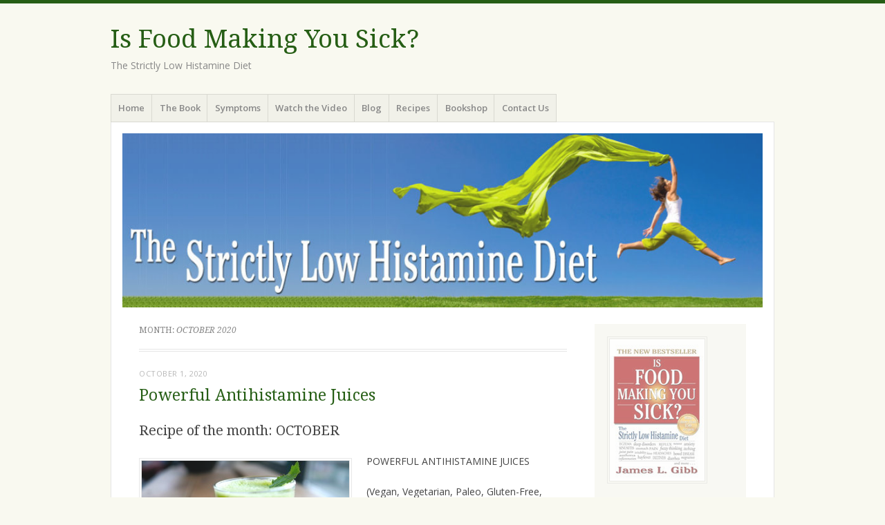

--- FILE ---
content_type: text/html; charset=UTF-8
request_url: https://www.low-histamine.com/2020/10/
body_size: 12566
content:
<!DOCTYPE html><html lang="en-US"><head><meta charset="UTF-8" /><meta name="viewport" content="width=device-width" /><title>October 2020 - Is Food Making You Sick?</title><link rel="stylesheet" media="print" onload="this.onload=null;this.media='all';" id="ao_optimized_gfonts" href="https://fonts.googleapis.com/css?family=Open+Sans:300,300italic,400,400italic,600,600italic,700,700italic%7CDroid+Serif%3A400%2C400italic%2C400bold&#038;subset=latin%2Clatin-ext&amp;display=swap"><link rel="profile" href="https://gmpg.org/xfn/11" /><link rel="pingback" href="https://www.low-histamine.com/xmlrpc.php" /> <!--[if lt IE 9]> <script src="https://www.low-histamine.com/wp-content/themes/misty-lake/js/html5.js" type="text/javascript"></script> <![endif]--><meta name='robots' content='noindex, follow' /><title>October 2020 - Is Food Making You Sick?</title><meta property="og:locale" content="en_US" /><meta property="og:type" content="website" /><meta property="og:title" content="October 2020 - Is Food Making You Sick?" /><meta property="og:url" content="https://www.low-histamine.com/2020/10/" /><meta property="og:site_name" content="Is Food Making You Sick?" /> <script type="application/ld+json" class="yoast-schema-graph">{"@context":"https://schema.org","@graph":[{"@type":"CollectionPage","@id":"https://www.low-histamine.com/2020/10/","url":"https://www.low-histamine.com/2020/10/","name":"October 2020 - Is Food Making You Sick?","isPartOf":{"@id":"https://www.low-histamine.com/#website"},"breadcrumb":{"@id":"https://www.low-histamine.com/2020/10/#breadcrumb"},"inLanguage":"en-US"},{"@type":"BreadcrumbList","@id":"https://www.low-histamine.com/2020/10/#breadcrumb","itemListElement":[{"@type":"ListItem","position":1,"name":"Home","item":"https://www.low-histamine.com/"},{"@type":"ListItem","position":2,"name":"Archives for October 2020"}]},{"@type":"WebSite","@id":"https://www.low-histamine.com/#website","url":"https://www.low-histamine.com/","name":"Is Food Making You Sick?","description":"The Strictly Low Histamine Diet","publisher":{"@id":"https://www.low-histamine.com/#organization"},"potentialAction":[{"@type":"SearchAction","target":{"@type":"EntryPoint","urlTemplate":"https://www.low-histamine.com/?s={search_term_string}"},"query-input":{"@type":"PropertyValueSpecification","valueRequired":true,"valueName":"search_term_string"}}],"inLanguage":"en-US"},{"@type":"Organization","@id":"https://www.low-histamine.com/#organization","name":"Leaves of Gold Press","url":"https://www.low-histamine.com/","logo":{"@type":"ImageObject","inLanguage":"en-US","@id":"https://www.low-histamine.com/#/schema/logo/image/","url":"https://www.low-histamine.com/wp-content/uploads/2018/09/logo-for-email-signature.jpg","contentUrl":"https://www.low-histamine.com/wp-content/uploads/2018/09/logo-for-email-signature.jpg","width":567,"height":324,"caption":"Leaves of Gold Press"},"image":{"@id":"https://www.low-histamine.com/#/schema/logo/image/"}}]}</script> <link href='https://fonts.gstatic.com' crossorigin='anonymous' rel='preconnect' /><link href='https://fonts.googleapis.com' rel='preconnect' /><link href='https://connect.facebook.net' rel='preconnect' /><link href='https://www.google-analytics.com' rel='preconnect' /><link href='https://www.googletagmanager.com' rel='preconnect' /><link rel="alternate" type="application/rss+xml" title="Is Food Making You Sick? &raquo; Feed" href="https://www.low-histamine.com/feed/" /><style id='wp-img-auto-sizes-contain-inline-css' type='text/css'>img:is([sizes=auto i],[sizes^="auto," i]){contain-intrinsic-size:3000px 1500px}</style><style id='wp-block-library-inline-css' type='text/css'>:root{--wp-block-synced-color:#7a00df;--wp-block-synced-color--rgb:122,0,223;--wp-bound-block-color:var(--wp-block-synced-color);--wp-editor-canvas-background:#ddd;--wp-admin-theme-color:#007cba;--wp-admin-theme-color--rgb:0,124,186;--wp-admin-theme-color-darker-10:#006ba1;--wp-admin-theme-color-darker-10--rgb:0,107,160.5;--wp-admin-theme-color-darker-20:#005a87;--wp-admin-theme-color-darker-20--rgb:0,90,135;--wp-admin-border-width-focus:2px}@media (min-resolution:192dpi){:root{--wp-admin-border-width-focus:1.5px}}.wp-element-button{cursor:pointer}:root .has-very-light-gray-background-color{background-color:#eee}:root .has-very-dark-gray-background-color{background-color:#313131}:root .has-very-light-gray-color{color:#eee}:root .has-very-dark-gray-color{color:#313131}:root .has-vivid-green-cyan-to-vivid-cyan-blue-gradient-background{background:linear-gradient(135deg,#00d084,#0693e3)}:root .has-purple-crush-gradient-background{background:linear-gradient(135deg,#34e2e4,#4721fb 50%,#ab1dfe)}:root .has-hazy-dawn-gradient-background{background:linear-gradient(135deg,#faaca8,#dad0ec)}:root .has-subdued-olive-gradient-background{background:linear-gradient(135deg,#fafae1,#67a671)}:root .has-atomic-cream-gradient-background{background:linear-gradient(135deg,#fdd79a,#004a59)}:root .has-nightshade-gradient-background{background:linear-gradient(135deg,#330968,#31cdcf)}:root .has-midnight-gradient-background{background:linear-gradient(135deg,#020381,#2874fc)}:root{--wp--preset--font-size--normal:16px;--wp--preset--font-size--huge:42px}.has-regular-font-size{font-size:1em}.has-larger-font-size{font-size:2.625em}.has-normal-font-size{font-size:var(--wp--preset--font-size--normal)}.has-huge-font-size{font-size:var(--wp--preset--font-size--huge)}.has-text-align-center{text-align:center}.has-text-align-left{text-align:left}.has-text-align-right{text-align:right}.has-fit-text{white-space:nowrap!important}#end-resizable-editor-section{display:none}.aligncenter{clear:both}.items-justified-left{justify-content:flex-start}.items-justified-center{justify-content:center}.items-justified-right{justify-content:flex-end}.items-justified-space-between{justify-content:space-between}.screen-reader-text{border:0;clip-path:inset(50%);height:1px;margin:-1px;overflow:hidden;padding:0;position:absolute;width:1px;word-wrap:normal!important}.screen-reader-text:focus{background-color:#ddd;clip-path:none;color:#444;display:block;font-size:1em;height:auto;left:5px;line-height:normal;padding:15px 23px 14px;text-decoration:none;top:5px;width:auto;z-index:100000}html :where(.has-border-color){border-style:solid}html :where([style*=border-top-color]){border-top-style:solid}html :where([style*=border-right-color]){border-right-style:solid}html :where([style*=border-bottom-color]){border-bottom-style:solid}html :where([style*=border-left-color]){border-left-style:solid}html :where([style*=border-width]){border-style:solid}html :where([style*=border-top-width]){border-top-style:solid}html :where([style*=border-right-width]){border-right-style:solid}html :where([style*=border-bottom-width]){border-bottom-style:solid}html :where([style*=border-left-width]){border-left-style:solid}html :where(img[class*=wp-image-]){height:auto;max-width:100%}:where(figure){margin:0 0 1em}html :where(.is-position-sticky){--wp-admin--admin-bar--position-offset:var(--wp-admin--admin-bar--height,0px)}@media screen and (max-width:600px){html :where(.is-position-sticky){--wp-admin--admin-bar--position-offset:0px}}</style><style id='wp-block-paragraph-inline-css' type='text/css'>.is-small-text{font-size:.875em}.is-regular-text{font-size:1em}.is-large-text{font-size:2.25em}.is-larger-text{font-size:3em}.has-drop-cap:not(:focus):first-letter {float:left;font-size:8.4em;font-style:normal;font-weight:100;line-height:.68;margin:.05em .1em 0 0;text-transform:uppercase}body.rtl .has-drop-cap:not(:focus):first-letter {float:none;margin-left:.1em}p.has-drop-cap.has-background{overflow:hidden}:root :where(p.has-background){padding:1.25em 2.375em}:where(p.has-text-color:not(.has-link-color)) a{color:inherit}p.has-text-align-left[style*="writing-mode:vertical-lr"],p.has-text-align-right[style*="writing-mode:vertical-rl"]{rotate:180deg}</style><style id='global-styles-inline-css' type='text/css'>:root{--wp--preset--aspect-ratio--square:1;--wp--preset--aspect-ratio--4-3:4/3;--wp--preset--aspect-ratio--3-4:3/4;--wp--preset--aspect-ratio--3-2:3/2;--wp--preset--aspect-ratio--2-3:2/3;--wp--preset--aspect-ratio--16-9:16/9;--wp--preset--aspect-ratio--9-16:9/16;--wp--preset--color--black:#000;--wp--preset--color--cyan-bluish-gray:#abb8c3;--wp--preset--color--white:#fff;--wp--preset--color--pale-pink:#f78da7;--wp--preset--color--vivid-red:#cf2e2e;--wp--preset--color--luminous-vivid-orange:#ff6900;--wp--preset--color--luminous-vivid-amber:#fcb900;--wp--preset--color--light-green-cyan:#7bdcb5;--wp--preset--color--vivid-green-cyan:#00d084;--wp--preset--color--pale-cyan-blue:#8ed1fc;--wp--preset--color--vivid-cyan-blue:#0693e3;--wp--preset--color--vivid-purple:#9b51e0;--wp--preset--gradient--vivid-cyan-blue-to-vivid-purple:linear-gradient(135deg,#0693e3 0%,#9b51e0 100%);--wp--preset--gradient--light-green-cyan-to-vivid-green-cyan:linear-gradient(135deg,#7adcb4 0%,#00d082 100%);--wp--preset--gradient--luminous-vivid-amber-to-luminous-vivid-orange:linear-gradient(135deg,#fcb900 0%,#ff6900 100%);--wp--preset--gradient--luminous-vivid-orange-to-vivid-red:linear-gradient(135deg,#ff6900 0%,#cf2e2e 100%);--wp--preset--gradient--very-light-gray-to-cyan-bluish-gray:linear-gradient(135deg,#eee 0%,#a9b8c3 100%);--wp--preset--gradient--cool-to-warm-spectrum:linear-gradient(135deg,#4aeadc 0%,#9778d1 20%,#cf2aba 40%,#ee2c82 60%,#fb6962 80%,#fef84c 100%);--wp--preset--gradient--blush-light-purple:linear-gradient(135deg,#ffceec 0%,#9896f0 100%);--wp--preset--gradient--blush-bordeaux:linear-gradient(135deg,#fecda5 0%,#fe2d2d 50%,#6b003e 100%);--wp--preset--gradient--luminous-dusk:linear-gradient(135deg,#ffcb70 0%,#c751c0 50%,#4158d0 100%);--wp--preset--gradient--pale-ocean:linear-gradient(135deg,#fff5cb 0%,#b6e3d4 50%,#33a7b5 100%);--wp--preset--gradient--electric-grass:linear-gradient(135deg,#caf880 0%,#71ce7e 100%);--wp--preset--gradient--midnight:linear-gradient(135deg,#020381 0%,#2874fc 100%);--wp--preset--font-size--small:13px;--wp--preset--font-size--medium:20px;--wp--preset--font-size--large:36px;--wp--preset--font-size--x-large:42px;--wp--preset--spacing--20:.44rem;--wp--preset--spacing--30:.67rem;--wp--preset--spacing--40:1rem;--wp--preset--spacing--50:1.5rem;--wp--preset--spacing--60:2.25rem;--wp--preset--spacing--70:3.38rem;--wp--preset--spacing--80:5.06rem;--wp--preset--shadow--natural:6px 6px 9px rgba(0,0,0,.2);--wp--preset--shadow--deep:12px 12px 50px rgba(0,0,0,.4);--wp--preset--shadow--sharp:6px 6px 0px rgba(0,0,0,.2);--wp--preset--shadow--outlined:6px 6px 0px -3px #fff,6px 6px #000;--wp--preset--shadow--crisp:6px 6px 0px #000}:where(.is-layout-flex){gap:.5em}:where(.is-layout-grid){gap:.5em}body .is-layout-flex{display:flex}.is-layout-flex{flex-wrap:wrap;align-items:center}.is-layout-flex>:is(*,div){margin:0}body .is-layout-grid{display:grid}.is-layout-grid>:is(*,div){margin:0}:where(.wp-block-columns.is-layout-flex){gap:2em}:where(.wp-block-columns.is-layout-grid){gap:2em}:where(.wp-block-post-template.is-layout-flex){gap:1.25em}:where(.wp-block-post-template.is-layout-grid){gap:1.25em}.has-black-color{color:var(--wp--preset--color--black) !important}.has-cyan-bluish-gray-color{color:var(--wp--preset--color--cyan-bluish-gray) !important}.has-white-color{color:var(--wp--preset--color--white) !important}.has-pale-pink-color{color:var(--wp--preset--color--pale-pink) !important}.has-vivid-red-color{color:var(--wp--preset--color--vivid-red) !important}.has-luminous-vivid-orange-color{color:var(--wp--preset--color--luminous-vivid-orange) !important}.has-luminous-vivid-amber-color{color:var(--wp--preset--color--luminous-vivid-amber) !important}.has-light-green-cyan-color{color:var(--wp--preset--color--light-green-cyan) !important}.has-vivid-green-cyan-color{color:var(--wp--preset--color--vivid-green-cyan) !important}.has-pale-cyan-blue-color{color:var(--wp--preset--color--pale-cyan-blue) !important}.has-vivid-cyan-blue-color{color:var(--wp--preset--color--vivid-cyan-blue) !important}.has-vivid-purple-color{color:var(--wp--preset--color--vivid-purple) !important}.has-black-background-color{background-color:var(--wp--preset--color--black) !important}.has-cyan-bluish-gray-background-color{background-color:var(--wp--preset--color--cyan-bluish-gray) !important}.has-white-background-color{background-color:var(--wp--preset--color--white) !important}.has-pale-pink-background-color{background-color:var(--wp--preset--color--pale-pink) !important}.has-vivid-red-background-color{background-color:var(--wp--preset--color--vivid-red) !important}.has-luminous-vivid-orange-background-color{background-color:var(--wp--preset--color--luminous-vivid-orange) !important}.has-luminous-vivid-amber-background-color{background-color:var(--wp--preset--color--luminous-vivid-amber) !important}.has-light-green-cyan-background-color{background-color:var(--wp--preset--color--light-green-cyan) !important}.has-vivid-green-cyan-background-color{background-color:var(--wp--preset--color--vivid-green-cyan) !important}.has-pale-cyan-blue-background-color{background-color:var(--wp--preset--color--pale-cyan-blue) !important}.has-vivid-cyan-blue-background-color{background-color:var(--wp--preset--color--vivid-cyan-blue) !important}.has-vivid-purple-background-color{background-color:var(--wp--preset--color--vivid-purple) !important}.has-black-border-color{border-color:var(--wp--preset--color--black) !important}.has-cyan-bluish-gray-border-color{border-color:var(--wp--preset--color--cyan-bluish-gray) !important}.has-white-border-color{border-color:var(--wp--preset--color--white) !important}.has-pale-pink-border-color{border-color:var(--wp--preset--color--pale-pink) !important}.has-vivid-red-border-color{border-color:var(--wp--preset--color--vivid-red) !important}.has-luminous-vivid-orange-border-color{border-color:var(--wp--preset--color--luminous-vivid-orange) !important}.has-luminous-vivid-amber-border-color{border-color:var(--wp--preset--color--luminous-vivid-amber) !important}.has-light-green-cyan-border-color{border-color:var(--wp--preset--color--light-green-cyan) !important}.has-vivid-green-cyan-border-color{border-color:var(--wp--preset--color--vivid-green-cyan) !important}.has-pale-cyan-blue-border-color{border-color:var(--wp--preset--color--pale-cyan-blue) !important}.has-vivid-cyan-blue-border-color{border-color:var(--wp--preset--color--vivid-cyan-blue) !important}.has-vivid-purple-border-color{border-color:var(--wp--preset--color--vivid-purple) !important}.has-vivid-cyan-blue-to-vivid-purple-gradient-background{background:var(--wp--preset--gradient--vivid-cyan-blue-to-vivid-purple) !important}.has-light-green-cyan-to-vivid-green-cyan-gradient-background{background:var(--wp--preset--gradient--light-green-cyan-to-vivid-green-cyan) !important}.has-luminous-vivid-amber-to-luminous-vivid-orange-gradient-background{background:var(--wp--preset--gradient--luminous-vivid-amber-to-luminous-vivid-orange) !important}.has-luminous-vivid-orange-to-vivid-red-gradient-background{background:var(--wp--preset--gradient--luminous-vivid-orange-to-vivid-red) !important}.has-very-light-gray-to-cyan-bluish-gray-gradient-background{background:var(--wp--preset--gradient--very-light-gray-to-cyan-bluish-gray) !important}.has-cool-to-warm-spectrum-gradient-background{background:var(--wp--preset--gradient--cool-to-warm-spectrum) !important}.has-blush-light-purple-gradient-background{background:var(--wp--preset--gradient--blush-light-purple) !important}.has-blush-bordeaux-gradient-background{background:var(--wp--preset--gradient--blush-bordeaux) !important}.has-luminous-dusk-gradient-background{background:var(--wp--preset--gradient--luminous-dusk) !important}.has-pale-ocean-gradient-background{background:var(--wp--preset--gradient--pale-ocean) !important}.has-electric-grass-gradient-background{background:var(--wp--preset--gradient--electric-grass) !important}.has-midnight-gradient-background{background:var(--wp--preset--gradient--midnight) !important}.has-small-font-size{font-size:var(--wp--preset--font-size--small) !important}.has-medium-font-size{font-size:var(--wp--preset--font-size--medium) !important}.has-large-font-size{font-size:var(--wp--preset--font-size--large) !important}.has-x-large-font-size{font-size:var(--wp--preset--font-size--x-large) !important}</style><style id='classic-theme-styles-inline-css' type='text/css'>/*! This file is auto-generated */
.wp-block-button__link{color:#fff;background-color:#32373c;border-radius:9999px;box-shadow:none;text-decoration:none;padding:calc(.667em + 2px) calc(1.333em + 2px);font-size:1.125em}.wp-block-file__button{background:#32373c;color:#fff;text-decoration:none}</style><link rel='stylesheet' id='mistylake-css' href='https://www.low-histamine.com/wp-content/cache/autoptimize/css/autoptimize_single_c97d29f6465aa8ae3ccec2d5c562f622.css' type='text/css' media='all' /><link rel='stylesheet' id='moove_gdpr_frontend-css' href='https://www.low-histamine.com/wp-content/cache/autoptimize/css/autoptimize_single_fa720c8532a35a9ee87600b97339b760.css' type='text/css' media='all' /><style id='moove_gdpr_frontend-inline-css' type='text/css'>#moove_gdpr_cookie_modal,#moove_gdpr_cookie_info_bar,.gdpr_cookie_settings_shortcode_content{font-family:&#039;Nunito&#039;,sans-serif}#moove_gdpr_save_popup_settings_button{background-color:#373737;color:#fff}#moove_gdpr_save_popup_settings_button:hover{background-color:#000}#moove_gdpr_cookie_info_bar .moove-gdpr-info-bar-container .moove-gdpr-info-bar-content a.mgbutton,#moove_gdpr_cookie_info_bar .moove-gdpr-info-bar-container .moove-gdpr-info-bar-content button.mgbutton{background-color:#0c4da2}#moove_gdpr_cookie_modal .moove-gdpr-modal-content .moove-gdpr-modal-footer-content .moove-gdpr-button-holder a.mgbutton,#moove_gdpr_cookie_modal .moove-gdpr-modal-content .moove-gdpr-modal-footer-content .moove-gdpr-button-holder button.mgbutton,.gdpr_cookie_settings_shortcode_content .gdpr-shr-button.button-green{background-color:#0c4da2;border-color:#0c4da2}#moove_gdpr_cookie_modal .moove-gdpr-modal-content .moove-gdpr-modal-footer-content .moove-gdpr-button-holder a.mgbutton:hover,#moove_gdpr_cookie_modal .moove-gdpr-modal-content .moove-gdpr-modal-footer-content .moove-gdpr-button-holder button.mgbutton:hover,.gdpr_cookie_settings_shortcode_content .gdpr-shr-button.button-green:hover{background-color:#fff;color:#0c4da2}#moove_gdpr_cookie_modal .moove-gdpr-modal-content .moove-gdpr-modal-close i,#moove_gdpr_cookie_modal .moove-gdpr-modal-content .moove-gdpr-modal-close span.gdpr-icon{background-color:#0c4da2;border:1px solid #0c4da2}#moove_gdpr_cookie_info_bar span.moove-gdpr-infobar-allow-all.focus-g,#moove_gdpr_cookie_info_bar span.moove-gdpr-infobar-allow-all:focus,#moove_gdpr_cookie_info_bar button.moove-gdpr-infobar-allow-all.focus-g,#moove_gdpr_cookie_info_bar button.moove-gdpr-infobar-allow-all:focus,#moove_gdpr_cookie_info_bar span.moove-gdpr-infobar-reject-btn.focus-g,#moove_gdpr_cookie_info_bar span.moove-gdpr-infobar-reject-btn:focus,#moove_gdpr_cookie_info_bar button.moove-gdpr-infobar-reject-btn.focus-g,#moove_gdpr_cookie_info_bar button.moove-gdpr-infobar-reject-btn:focus,#moove_gdpr_cookie_info_bar span.change-settings-button.focus-g,#moove_gdpr_cookie_info_bar span.change-settings-button:focus,#moove_gdpr_cookie_info_bar button.change-settings-button.focus-g,#moove_gdpr_cookie_info_bar button.change-settings-button:focus{-webkit-box-shadow:0 0 1px 3px #0c4da2;-moz-box-shadow:0 0 1px 3px #0c4da2;box-shadow:0 0 1px 3px #0c4da2}#moove_gdpr_cookie_modal .moove-gdpr-modal-content .moove-gdpr-modal-close i:hover,#moove_gdpr_cookie_modal .moove-gdpr-modal-content .moove-gdpr-modal-close span.gdpr-icon:hover,#moove_gdpr_cookie_info_bar span[data-href]>u.change-settings-button{color:#0c4da2}#moove_gdpr_cookie_modal .moove-gdpr-modal-content .moove-gdpr-modal-left-content #moove-gdpr-menu li.menu-item-selected a span.gdpr-icon,#moove_gdpr_cookie_modal .moove-gdpr-modal-content .moove-gdpr-modal-left-content #moove-gdpr-menu li.menu-item-selected button span.gdpr-icon{color:inherit}#moove_gdpr_cookie_modal .moove-gdpr-modal-content .moove-gdpr-modal-left-content #moove-gdpr-menu li a span.gdpr-icon,#moove_gdpr_cookie_modal .moove-gdpr-modal-content .moove-gdpr-modal-left-content #moove-gdpr-menu li button span.gdpr-icon{color:inherit}#moove_gdpr_cookie_modal .gdpr-acc-link{line-height:0;font-size:0;color:transparent;position:absolute}#moove_gdpr_cookie_modal .moove-gdpr-modal-content .moove-gdpr-modal-close:hover i,#moove_gdpr_cookie_modal .moove-gdpr-modal-content .moove-gdpr-modal-left-content #moove-gdpr-menu li a,#moove_gdpr_cookie_modal .moove-gdpr-modal-content .moove-gdpr-modal-left-content #moove-gdpr-menu li button,#moove_gdpr_cookie_modal .moove-gdpr-modal-content .moove-gdpr-modal-left-content #moove-gdpr-menu li button i,#moove_gdpr_cookie_modal .moove-gdpr-modal-content .moove-gdpr-modal-left-content #moove-gdpr-menu li a i,#moove_gdpr_cookie_modal .moove-gdpr-modal-content .moove-gdpr-tab-main .moove-gdpr-tab-main-content a:hover,#moove_gdpr_cookie_info_bar.moove-gdpr-dark-scheme .moove-gdpr-info-bar-container .moove-gdpr-info-bar-content a.mgbutton:hover,#moove_gdpr_cookie_info_bar.moove-gdpr-dark-scheme .moove-gdpr-info-bar-container .moove-gdpr-info-bar-content button.mgbutton:hover,#moove_gdpr_cookie_info_bar.moove-gdpr-dark-scheme .moove-gdpr-info-bar-container .moove-gdpr-info-bar-content a:hover,#moove_gdpr_cookie_info_bar.moove-gdpr-dark-scheme .moove-gdpr-info-bar-container .moove-gdpr-info-bar-content button:hover,#moove_gdpr_cookie_info_bar.moove-gdpr-dark-scheme .moove-gdpr-info-bar-container .moove-gdpr-info-bar-content span.change-settings-button:hover,#moove_gdpr_cookie_info_bar.moove-gdpr-dark-scheme .moove-gdpr-info-bar-container .moove-gdpr-info-bar-content button.change-settings-button:hover,#moove_gdpr_cookie_info_bar.moove-gdpr-dark-scheme .moove-gdpr-info-bar-container .moove-gdpr-info-bar-content u.change-settings-button:hover,#moove_gdpr_cookie_info_bar span[data-href]>u.change-settings-button,#moove_gdpr_cookie_info_bar.moove-gdpr-dark-scheme .moove-gdpr-info-bar-container .moove-gdpr-info-bar-content a.mgbutton.focus-g,#moove_gdpr_cookie_info_bar.moove-gdpr-dark-scheme .moove-gdpr-info-bar-container .moove-gdpr-info-bar-content button.mgbutton.focus-g,#moove_gdpr_cookie_info_bar.moove-gdpr-dark-scheme .moove-gdpr-info-bar-container .moove-gdpr-info-bar-content a.focus-g,#moove_gdpr_cookie_info_bar.moove-gdpr-dark-scheme .moove-gdpr-info-bar-container .moove-gdpr-info-bar-content button.focus-g,#moove_gdpr_cookie_info_bar.moove-gdpr-dark-scheme .moove-gdpr-info-bar-container .moove-gdpr-info-bar-content a.mgbutton:focus,#moove_gdpr_cookie_info_bar.moove-gdpr-dark-scheme .moove-gdpr-info-bar-container .moove-gdpr-info-bar-content button.mgbutton:focus,#moove_gdpr_cookie_info_bar.moove-gdpr-dark-scheme .moove-gdpr-info-bar-container .moove-gdpr-info-bar-content a:focus,#moove_gdpr_cookie_info_bar.moove-gdpr-dark-scheme .moove-gdpr-info-bar-container .moove-gdpr-info-bar-content button:focus,#moove_gdpr_cookie_info_bar.moove-gdpr-dark-scheme .moove-gdpr-info-bar-container .moove-gdpr-info-bar-content span.change-settings-button.focus-g,span.change-settings-button:focus,button.change-settings-button.focus-g,button.change-settings-button:focus,#moove_gdpr_cookie_info_bar.moove-gdpr-dark-scheme .moove-gdpr-info-bar-container .moove-gdpr-info-bar-content u.change-settings-button.focus-g,#moove_gdpr_cookie_info_bar.moove-gdpr-dark-scheme .moove-gdpr-info-bar-container .moove-gdpr-info-bar-content u.change-settings-button:focus{color:#0c4da2}#moove_gdpr_cookie_modal .moove-gdpr-branding.focus-g span,#moove_gdpr_cookie_modal .moove-gdpr-modal-content .moove-gdpr-tab-main a.focus-g,#moove_gdpr_cookie_modal .moove-gdpr-modal-content .moove-gdpr-tab-main .gdpr-cd-details-toggle.focus-g{color:#0c4da2}#moove_gdpr_cookie_modal.gdpr_lightbox-hide{display:none}</style> <script type="text/javascript" src="https://www.low-histamine.com/wp-includes/js/jquery/jquery.min.js" id="jquery-core-js"></script> <script defer type="text/javascript" src="https://www.low-histamine.com/wp-includes/js/jquery/jquery-migrate.min.js" id="jquery-migrate-js"></script> <link rel="https://api.w.org/" href="https://www.low-histamine.com/wp-json/" /><style type="text/css" id="wp-custom-css">.site-info a[rel=generator]:after{content:". | Privacy Policy"}</style></head><body data-rsssl=1 class="archive date wp-theme-misty-lake"><div id="page" class="hfeed site"><header id="masthead" class="site-header" role="banner"><div class="site-branding"><h1 class="site-title"><a href="https://www.low-histamine.com/" title="Is Food Making You Sick?" rel="home">Is Food Making You Sick?</a></h1><h2 class="site-description">The Strictly Low Histamine Diet</h2></div><nav id="nav" role="navigation" class="site-navigation main-navigation"><h1 class="assistive-text screen-reader-text">Menu</h1><div class="assistive-text skip-link screen-reader-text"><a href="#content" title="Skip to content">Skip to content</a></div><div class="menu-strictly-low-histamine-container"><ul id="menu-strictly-low-histamine" class="menu"><li id="menu-item-320" class="menu-item menu-item-type-custom menu-item-object-custom menu-item-home menu-item-320"><a href="https://www.low-histamine.com/">Home</a></li><li id="menu-item-323" class="menu-item menu-item-type-custom menu-item-object-custom menu-item-323"><a href="https://www.low-histamine.com/is-food-making-you-sick/">The Book</a></li><li id="menu-item-294" class="menu-item menu-item-type-custom menu-item-object-custom menu-item-294"><a href="https://www.low-histamine.com/histamine-intolerance-symptoms/">Symptoms</a></li><li id="menu-item-1263" class="menu-item menu-item-type-post_type menu-item-object-page menu-item-1263"><a href="https://www.low-histamine.com/watch-the-video/">Watch the Video</a></li><li id="menu-item-225" class="menu-item menu-item-type-taxonomy menu-item-object-category menu-item-225"><a href="https://www.low-histamine.com/category/blog/">Blog</a></li><li id="menu-item-226" class="menu-item menu-item-type-taxonomy menu-item-object-category menu-item-226"><a href="https://www.low-histamine.com/category/recipes/">Recipes</a></li><li id="menu-item-240" class="menu-item menu-item-type-post_type menu-item-object-page menu-item-240"><a href="https://www.low-histamine.com/bookshop/">Bookshop</a></li><li id="menu-item-440" class="menu-item menu-item-type-post_type menu-item-object-page menu-item-440"><a href="https://www.low-histamine.com/contact-us/">Contact Us</a></li></ul></div></nav></header><div id="main" class="site-main"><div class="header-image"> <a href="https://www.low-histamine.com/" title="Is Food Making You Sick?" rel="home"> <img src="https://www.low-histamine.com/wp-content/uploads/2016/07/cropped-banner-website2.jpg" width="1015" height="276" alt="" /> </a></div><section id="primary" class="content-area"><div id="content" class="site-content" role="main"><header class="page-header"><h1 class="page-title"> Month: <span>October 2020</span></h1></header><article id="post-552" class="post-552 post type-post status-publish format-standard hentry category-recipes category-recipes-recipes tag-beetroot tag-diamine-oxidase tag-recipes-2"><header class="entry-header"><div class="entry-meta"> <a href="https://www.low-histamine.com/recipes/antihistamine-juices/" title="12:55 am" rel="bookmark"><time class="entry-date" datetime="2020-10-01T00:55:33+00:00" pubdate>October 1, 2020</time></a><span class="byline"> by <span class="author vcard"><a class="url fn n" href="https://www.low-histamine.com/author/admin/" title="View all posts by admin" rel="author">admin</a></span></span></div><h1 class="entry-title"><a href="https://www.low-histamine.com/recipes/antihistamine-juices/" rel="bookmark">Powerful Antihistamine Juices</a></h1></header><div class="entry-content"><h2>Recipe of the month: OCTOBER</h2><p><a href="https://www.low-histamine.com/wp-content/uploads/2014/10/p1020946_2.jpg"><img fetchpriority="high" decoding="async" class="alignleft wp-image-748 size-medium" src="https://www.low-histamine.com/wp-content/uploads/2014/10/p1020946_2-300x200.jpg" alt="healthful juice" width="300" height="200" srcset="https://www.low-histamine.com/wp-content/uploads/2014/10/p1020946_2-300x200.jpg 300w, https://www.low-histamine.com/wp-content/uploads/2014/10/p1020946_2-1024x684.jpg 1024w, https://www.low-histamine.com/wp-content/uploads/2014/10/p1020946_2-619x413.jpg 619w" sizes="(max-width: 300px) 100vw, 300px" /></a>POWERFUL ANTIHISTAMINE JUICES</p><p>(Vegan, Vegetarian, Paleo, Gluten-Free, Dairy-Free)</p><p>The book &#8216;Is Food Making You Sick?&#8217; contains more than 150 strictly low histamine, low histidine, low oxalate and antihistamine recipes.</p><p>In one of our blog posts we highlighted the diamine oxidase properties of dark-grown pea sprouts. Here are some ways to use those DAO-packed sprouts in delicious raw smoothies.</p><p>&nbsp;</p><p><span style="text-decoration: underline;">Sweet Mango and Pea Smoothie</span></p><p>Ingredients:</p><p>2/3 cup sprouted green peas<br /> 2 cups iceberg lettuce<br /> 1 cup frozen mango chunks<br /> 3/4 cup organic apple juice<br /> 1/4 cup filtered water (or tap water)<br /> 1 tablespoon milled chia seed<br /> If you wish you can sweeten with honey, maple syrup or sweetener of your choice.</p><p>Instructions:</p><p>Put all ingredients together your blender and blend at highest speed until the mixture is smooth.</p><p>&#8211; &#8211; &#8211; &#8211; &#8211; &#8211; &#8211; &#8211; &#8211; &#8211; &#8211; &#8211; &#8211; &#8211; &#8211; &#8211; &#8211; &#8211; &#8211; &#8211; &#8211; &#8211; &#8211; &#8211; &#8211;</p><p><span style="text-decoration: underline;">Anti-inflammatory Power Juice with Quercetin and DAO</span></p><p>Ingredients:</p><p>1/2 cup of freshly dark-sprouted pea seedlings<br /> 1 small head of fresh broccoli<br /> 1 unpeeled apple, core removed<br /> 1 small knob of turmeric root</p><p>Directions:</p><p>Place all ingredients into a blender and blend until smooth. Drink as soon as possible.</p><p>&#8211; &#8211; &#8211; &#8211; &#8211; &#8211; &#8211; &#8211; &#8211; &#8211; &#8211; &#8211; &#8211; &#8211; &#8211; &#8211; &#8211; &#8211; &#8211; &#8211; &#8211; &#8211; &#8211; &#8211; &#8211;</p><p><span style="text-decoration: underline;">Easy Sprout Juice with Apple and Ginger</span></p><p>Ingredients:</p><ul><li>1/2 cup dark-sprouted pea seedlings</li><li>1 unpeeled apple, core removed</li><li>a small piece of ginger</li></ul><p>Directions:</p><p>Place all ingredients into a blender and blend until smooth. Drink as soon as possible.</p><p>&#8211; &#8211; &#8211; &#8211; &#8211; &#8211; &#8211; &#8211; &#8211; &#8211; &#8211; &#8211; &#8211; &#8211; &#8211; &#8211; &#8211; &#8211; &#8211; &#8211; &#8211; &#8211; &#8211; &#8211; &#8211;</p><p><span style="text-decoration: underline;">Beetroot Juice with Pea Sprouts</span></p><p>Ingredients:</p><p>half a medium-sized beetroot<br /> 3 celery stalks<br /> 1 unpeeled green apple, core removed<br /> 2 carrots<br /> big handful of cilantro/coriander (with stems)<br /> 1/2 teaspoon amchoor powder<br /> freshly ground black pepper to taste</p><p>Directions:</p><p>Place all ingredients into a blender and blend until smooth. Drink as soon as possible.</p><p>&nbsp;</p></div><footer class="entry-meta"> <span class="cat-links"> Posted in <a href="https://www.low-histamine.com/category/recipes/" rel="category tag">Recipes</a>, <a href="https://www.low-histamine.com/category/recipes/recipes-recipes/" rel="category tag">Recipes</a> </span> <span class="sep"> | </span> <span class="tags-links"> Tagged <a href="https://www.low-histamine.com/tag/beetroot/" rel="tag">beetroot</a>, <a href="https://www.low-histamine.com/tag/diamine-oxidase/" rel="tag">diamine oxidase</a>, <a href="https://www.low-histamine.com/tag/recipes-2/" rel="tag">recipes</a> </span></footer></article></div></section><div id="secondary" class="updateable widget-area" role="complementary"><aside id="text-5" class="widget widget_text"><div class="textwidget"><a href="https://www.amazon.com/Food-Making-You-Sick-Histamine/dp/1925110508/ref=sr_1_1?s=books&ie=UTF8&qid=1444019533&sr=1-1&keywords=is+food+making"><img src="https://www.low-histamine.com/wp-content/uploads/2014/09/cover-histamine-sm.jpg" alt="Is Food Making You Sick?"></a></div></aside><aside id="text-7" class="widget widget_text"><h1 class="widget-title">Please note!</h1><div class="textwidget"><p>The team behind &#8220;Is Food Making You Sick? The Strictly Low-histamine Diet&#8221; is always updating the book to reflect the latest scientific research. Look for the 2017 edition. The date is printed on the front cover and on the title page.</p><p>Flaxseeds (the 2014 and 2015 editions) are no longer listed as suitable for people with histamine intolerance.</p><p>Despite still being listed as “well-tolerated” by the Swiss Interest Group Histamine Intolerance (SIGHI) and other reputable sources, coconut is no longer recommended for HIT sufferers. It has been added to the “foods to avoid” list in the book. Recipes in the 2017 edition have been revised accordingly.</p><p>The Strictly Low Histamine Diet is just that &#8211; strict. Our aim is to exclude any foods that possess even a minimal chance of aggravating the condition.</p></div></aside><aside id="search-2" class="widget widget_search"><form method="get" id="searchform" action="https://www.low-histamine.com/" role="search"> <label for="s" class="assistive-text screen-reader-text">Search</label> <input type="text" class="field" name="s" value="" id="s" placeholder="Search &hellip;" /> <input type="submit" class="submit" name="submit" id="searchsubmit" value="Search" /></form></aside><aside id="text-2" class="widget widget_text"><h1 class="widget-title">Subscribe by email</h1><div class="textwidget"><form style="border:1px solid #ccc;padding:3px;text-align:center;" action="https://feedburner.google.com/fb/a/mailverify" method="post" target="popupwindow" onsubmit="window.open('https://feedburner.google.com/fb/a/mailverify?uri=IsFoodMakingYouSick', 'popupwindow', 'scrollbars=yes,width=550,height=520');return true"><p>Enter your email address:</p><p><input type="text" style="width:140px" name="email"/></p><input type="hidden" value="IsFoodMakingYouSick" name="uri"/><input type="hidden" name="loc" value="en_US"/><input type="submit" value="Subscribe" /><p>Delivered by <a href="https://feedburner.google.com" target="_blank">FeedBurner</a></p></form></div></aside><aside id="tag_cloud-2" class="widget widget_tag_cloud"><h1 class="widget-title">Tag Cloud</h1><div class="tagcloud"><a href="https://www.low-histamine.com/tag/allergies/" class="tag-cloud-link tag-link-4 tag-link-position-1" style="font-size: 11.716814159292pt;" aria-label="Allergies (3 items)">Allergies</a> <a href="https://www.low-histamine.com/tag/antidepressants/" class="tag-cloud-link tag-link-112 tag-link-position-2" style="font-size: 8pt;" aria-label="antidepressants (1 item)">antidepressants</a> <a href="https://www.low-histamine.com/tag/antihistamines/" class="tag-cloud-link tag-link-90 tag-link-position-3" style="font-size: 12.955752212389pt;" aria-label="antihistamines (4 items)">antihistamines</a> <a href="https://www.low-histamine.com/tag/asafoetida/" class="tag-cloud-link tag-link-105 tag-link-position-4" style="font-size: 10.230088495575pt;" aria-label="asafoetida (2 items)">asafoetida</a> <a href="https://www.low-histamine.com/tag/beetroot/" class="tag-cloud-link tag-link-85 tag-link-position-5" style="font-size: 10.230088495575pt;" aria-label="beetroot (2 items)">beetroot</a> <a href="https://www.low-histamine.com/tag/brassica-vegetables/" class="tag-cloud-link tag-link-65 tag-link-position-6" style="font-size: 12.955752212389pt;" aria-label="brassica vegetables (4 items)">brassica vegetables</a> <a href="https://www.low-histamine.com/tag/celiac/" class="tag-cloud-link tag-link-119 tag-link-position-7" style="font-size: 8pt;" aria-label="celiac (1 item)">celiac</a> <a href="https://www.low-histamine.com/tag/diamine-oxidase/" class="tag-cloud-link tag-link-46 tag-link-position-8" style="font-size: 12.955752212389pt;" aria-label="diamine oxidase (4 items)">diamine oxidase</a> <a href="https://www.low-histamine.com/tag/diet/" class="tag-cloud-link tag-link-5 tag-link-position-9" style="font-size: 22pt;" aria-label="Diet (26 items)">Diet</a> <a href="https://www.low-histamine.com/tag/drinks/" class="tag-cloud-link tag-link-101 tag-link-position-10" style="font-size: 10.230088495575pt;" aria-label="drinks (2 items)">drinks</a> <a href="https://www.low-histamine.com/tag/eggs/" class="tag-cloud-link tag-link-6 tag-link-position-11" style="font-size: 13.946902654867pt;" aria-label="Eggs (5 items)">Eggs</a> <a href="https://www.low-histamine.com/tag/fatty-acids/" class="tag-cloud-link tag-link-7 tag-link-position-12" style="font-size: 10.230088495575pt;" aria-label="Fatty Acids (2 items)">Fatty Acids</a> <a href="https://www.low-histamine.com/tag/figs/" class="tag-cloud-link tag-link-67 tag-link-position-13" style="font-size: 10.230088495575pt;" aria-label="figs (2 items)">figs</a> <a href="https://www.low-histamine.com/tag/food/" class="tag-cloud-link tag-link-75 tag-link-position-14" style="font-size: 17.663716814159pt;" aria-label="food (11 items)">food</a> <a href="https://www.low-histamine.com/tag/fruit/" class="tag-cloud-link tag-link-98 tag-link-position-15" style="font-size: 10.230088495575pt;" aria-label="fruit (2 items)">fruit</a> <a href="https://www.low-histamine.com/tag/garden/" class="tag-cloud-link tag-link-97 tag-link-position-16" style="font-size: 10.230088495575pt;" aria-label="garden (2 items)">garden</a> <a href="https://www.low-histamine.com/tag/gluten/" class="tag-cloud-link tag-link-72 tag-link-position-17" style="font-size: 11.716814159292pt;" aria-label="gluten (3 items)">gluten</a> <a href="https://www.low-histamine.com/tag/gluten-free/" class="tag-cloud-link tag-link-73 tag-link-position-18" style="font-size: 10.230088495575pt;" aria-label="gluten free (2 items)">gluten free</a> <a href="https://www.low-histamine.com/tag/health/" class="tag-cloud-link tag-link-9 tag-link-position-19" style="font-size: 16.053097345133pt;" aria-label="Health (8 items)">Health</a> <a href="https://www.low-histamine.com/tag/herbs/" class="tag-cloud-link tag-link-99 tag-link-position-20" style="font-size: 10.230088495575pt;" aria-label="herbs (2 items)">herbs</a> <a href="https://www.low-histamine.com/tag/histamine/" class="tag-cloud-link tag-link-10 tag-link-position-21" style="font-size: 17.16814159292pt;" aria-label="Histamine (10 items)">Histamine</a> <a href="https://www.low-histamine.com/tag/itching/" class="tag-cloud-link tag-link-50 tag-link-position-22" style="font-size: 10.230088495575pt;" aria-label="itching (2 items)">itching</a> <a href="https://www.low-histamine.com/tag/itchy/" class="tag-cloud-link tag-link-51 tag-link-position-23" style="font-size: 11.716814159292pt;" aria-label="itchy (3 items)">itchy</a> <a href="https://www.low-histamine.com/tag/itchy-skin/" class="tag-cloud-link tag-link-43 tag-link-position-24" style="font-size: 11.716814159292pt;" aria-label="itchy skin (3 items)">itchy skin</a> <a href="https://www.low-histamine.com/tag/mango/" class="tag-cloud-link tag-link-88 tag-link-position-25" style="font-size: 11.716814159292pt;" aria-label="mango (3 items)">mango</a> <a href="https://www.low-histamine.com/tag/medications/" class="tag-cloud-link tag-link-91 tag-link-position-26" style="font-size: 10.230088495575pt;" aria-label="medications (2 items)">medications</a> <a href="https://www.low-histamine.com/tag/nutrition-2/" class="tag-cloud-link tag-link-13 tag-link-position-27" style="font-size: 19.522123893805pt;" aria-label="Nutrition (16 items)">Nutrition</a> <a href="https://www.low-histamine.com/tag/oats/" class="tag-cloud-link tag-link-118 tag-link-position-28" style="font-size: 10.230088495575pt;" aria-label="oats (2 items)">oats</a> <a href="https://www.low-histamine.com/tag/omega-3-fatty-acids/" class="tag-cloud-link tag-link-14 tag-link-position-29" style="font-size: 11.716814159292pt;" aria-label="Omega-3 Fatty Acids (3 items)">Omega-3 Fatty Acids</a> <a href="https://www.low-histamine.com/tag/probiotics/" class="tag-cloud-link tag-link-61 tag-link-position-30" style="font-size: 10.230088495575pt;" aria-label="probiotics (2 items)">probiotics</a> <a href="https://www.low-histamine.com/tag/protein/" class="tag-cloud-link tag-link-15 tag-link-position-31" style="font-size: 14.814159292035pt;" aria-label="Protein (6 items)">Protein</a> <a href="https://www.low-histamine.com/tag/recipes-2/" class="tag-cloud-link tag-link-68 tag-link-position-32" style="font-size: 17.16814159292pt;" aria-label="recipes (10 items)">recipes</a> <a href="https://www.low-histamine.com/tag/rooibos/" class="tag-cloud-link tag-link-153 tag-link-position-33" style="font-size: 8pt;" aria-label="rooibos (1 item)">rooibos</a> <a href="https://www.low-histamine.com/tag/skin/" class="tag-cloud-link tag-link-16 tag-link-position-34" style="font-size: 11.716814159292pt;" aria-label="Skin (3 items)">Skin</a> <a href="https://www.low-histamine.com/tag/skin-reactions/" class="tag-cloud-link tag-link-17 tag-link-position-35" style="font-size: 11.716814159292pt;" aria-label="Skin Reactions (3 items)">Skin Reactions</a> <a href="https://www.low-histamine.com/tag/stress/" class="tag-cloud-link tag-link-131 tag-link-position-36" style="font-size: 15.433628318584pt;" aria-label="stress (7 items)">stress</a> <a href="https://www.low-histamine.com/tag/stress-and-histamine/" class="tag-cloud-link tag-link-133 tag-link-position-37" style="font-size: 10.230088495575pt;" aria-label="stress and histamine (2 items)">stress and histamine</a> <a href="https://www.low-histamine.com/tag/stress-management/" class="tag-cloud-link tag-link-132 tag-link-position-38" style="font-size: 11.716814159292pt;" aria-label="stress management (3 items)">stress management</a> <a href="https://www.low-histamine.com/tag/stress-relief/" class="tag-cloud-link tag-link-134 tag-link-position-39" style="font-size: 14.814159292035pt;" aria-label="stress relief (6 items)">stress relief</a> <a href="https://www.low-histamine.com/tag/sugar/" class="tag-cloud-link tag-link-124 tag-link-position-40" style="font-size: 10.230088495575pt;" aria-label="sugar (2 items)">sugar</a> <a href="https://www.low-histamine.com/tag/supplements/" class="tag-cloud-link tag-link-39 tag-link-position-41" style="font-size: 12.955752212389pt;" aria-label="supplements (4 items)">supplements</a> <a href="https://www.low-histamine.com/tag/turmeric/" class="tag-cloud-link tag-link-66 tag-link-position-42" style="font-size: 10.230088495575pt;" aria-label="turmeric (2 items)">turmeric</a> <a href="https://www.low-histamine.com/tag/vegetables/" class="tag-cloud-link tag-link-96 tag-link-position-43" style="font-size: 16.053097345133pt;" aria-label="vegetables (8 items)">vegetables</a> <a href="https://www.low-histamine.com/tag/vitamin-k/" class="tag-cloud-link tag-link-121 tag-link-position-44" style="font-size: 8pt;" aria-label="vitamin k (1 item)">vitamin k</a> <a href="https://www.low-histamine.com/tag/vitamins/" class="tag-cloud-link tag-link-120 tag-link-position-45" style="font-size: 8pt;" aria-label="vitamins (1 item)">vitamins</a></div></aside><aside id="archives-2" class="widget widget_archive"><h1 class="widget-title">Archives</h1><ul><li><a href='https://www.low-histamine.com/2020/10/' aria-current="page">October 2020</a></li><li><a href='https://www.low-histamine.com/2020/09/'>September 2020</a></li><li><a href='https://www.low-histamine.com/2020/08/'>August 2020</a></li><li><a href='https://www.low-histamine.com/2020/07/'>July 2020</a></li><li><a href='https://www.low-histamine.com/2020/06/'>June 2020</a></li><li><a href='https://www.low-histamine.com/2020/05/'>May 2020</a></li><li><a href='https://www.low-histamine.com/2020/04/'>April 2020</a></li><li><a href='https://www.low-histamine.com/2020/03/'>March 2020</a></li><li><a href='https://www.low-histamine.com/2020/02/'>February 2020</a></li><li><a href='https://www.low-histamine.com/2020/01/'>January 2020</a></li><li><a href='https://www.low-histamine.com/2019/12/'>December 2019</a></li><li><a href='https://www.low-histamine.com/2019/11/'>November 2019</a></li><li><a href='https://www.low-histamine.com/2019/10/'>October 2019</a></li><li><a href='https://www.low-histamine.com/2019/09/'>September 2019</a></li><li><a href='https://www.low-histamine.com/2019/08/'>August 2019</a></li><li><a href='https://www.low-histamine.com/2019/07/'>July 2019</a></li><li><a href='https://www.low-histamine.com/2019/05/'>May 2019</a></li><li><a href='https://www.low-histamine.com/2019/04/'>April 2019</a></li><li><a href='https://www.low-histamine.com/2019/03/'>March 2019</a></li><li><a href='https://www.low-histamine.com/2019/02/'>February 2019</a></li><li><a href='https://www.low-histamine.com/2019/01/'>January 2019</a></li><li><a href='https://www.low-histamine.com/2018/12/'>December 2018</a></li><li><a href='https://www.low-histamine.com/2018/11/'>November 2018</a></li><li><a href='https://www.low-histamine.com/2018/10/'>October 2018</a></li><li><a href='https://www.low-histamine.com/2018/09/'>September 2018</a></li><li><a href='https://www.low-histamine.com/2018/08/'>August 2018</a></li><li><a href='https://www.low-histamine.com/2018/07/'>July 2018</a></li><li><a href='https://www.low-histamine.com/2018/06/'>June 2018</a></li><li><a href='https://www.low-histamine.com/2018/05/'>May 2018</a></li><li><a href='https://www.low-histamine.com/2018/04/'>April 2018</a></li><li><a href='https://www.low-histamine.com/2018/03/'>March 2018</a></li><li><a href='https://www.low-histamine.com/2018/02/'>February 2018</a></li><li><a href='https://www.low-histamine.com/2018/01/'>January 2018</a></li><li><a href='https://www.low-histamine.com/2017/12/'>December 2017</a></li><li><a href='https://www.low-histamine.com/2017/11/'>November 2017</a></li><li><a href='https://www.low-histamine.com/2017/10/'>October 2017</a></li><li><a href='https://www.low-histamine.com/2017/09/'>September 2017</a></li><li><a href='https://www.low-histamine.com/2017/08/'>August 2017</a></li><li><a href='https://www.low-histamine.com/2017/07/'>July 2017</a></li><li><a href='https://www.low-histamine.com/2017/06/'>June 2017</a></li><li><a href='https://www.low-histamine.com/2017/05/'>May 2017</a></li><li><a href='https://www.low-histamine.com/2017/04/'>April 2017</a></li><li><a href='https://www.low-histamine.com/2017/03/'>March 2017</a></li><li><a href='https://www.low-histamine.com/2017/02/'>February 2017</a></li><li><a href='https://www.low-histamine.com/2017/01/'>January 2017</a></li><li><a href='https://www.low-histamine.com/2016/12/'>December 2016</a></li><li><a href='https://www.low-histamine.com/2016/11/'>November 2016</a></li><li><a href='https://www.low-histamine.com/2016/10/'>October 2016</a></li><li><a href='https://www.low-histamine.com/2016/09/'>September 2016</a></li><li><a href='https://www.low-histamine.com/2016/08/'>August 2016</a></li><li><a href='https://www.low-histamine.com/2016/07/'>July 2016</a></li><li><a href='https://www.low-histamine.com/2016/06/'>June 2016</a></li><li><a href='https://www.low-histamine.com/2016/05/'>May 2016</a></li><li><a href='https://www.low-histamine.com/2016/04/'>April 2016</a></li><li><a href='https://www.low-histamine.com/2016/03/'>March 2016</a></li><li><a href='https://www.low-histamine.com/2016/02/'>February 2016</a></li><li><a href='https://www.low-histamine.com/2016/01/'>January 2016</a></li><li><a href='https://www.low-histamine.com/2015/12/'>December 2015</a></li><li><a href='https://www.low-histamine.com/2015/11/'>November 2015</a></li><li><a href='https://www.low-histamine.com/2015/10/'>October 2015</a></li><li><a href='https://www.low-histamine.com/2015/09/'>September 2015</a></li><li><a href='https://www.low-histamine.com/2015/08/'>August 2015</a></li><li><a href='https://www.low-histamine.com/2015/07/'>July 2015</a></li><li><a href='https://www.low-histamine.com/2015/06/'>June 2015</a></li><li><a href='https://www.low-histamine.com/2015/05/'>May 2015</a></li><li><a href='https://www.low-histamine.com/2015/04/'>April 2015</a></li><li><a href='https://www.low-histamine.com/2015/03/'>March 2015</a></li><li><a href='https://www.low-histamine.com/2015/02/'>February 2015</a></li><li><a href='https://www.low-histamine.com/2015/01/'>January 2015</a></li><li><a href='https://www.low-histamine.com/2014/12/'>December 2014</a></li><li><a href='https://www.low-histamine.com/2014/11/'>November 2014</a></li><li><a href='https://www.low-histamine.com/2014/10/'>October 2014</a></li><li><a href='https://www.low-histamine.com/2014/06/'>June 2014</a></li></ul></aside><aside id="block-3" class="widget widget_block widget_text"><p>We recommend <a rel="noreferrer noopener" href="https://www.craftsteading.com/" target="_blank">the Craftsteading Store</a> for all makers, weavers, broom-makers, basket-makers, crafters, candle-makers, artists, natural dyers, gardeners, soap-makers, jewelry-makers, Vikings, hobbyists, preppers and creatives.</p></aside></div></div><footer id="colophon" class="site-footer" role="contentinfo"><div class="site-info"> <a href="http://wordpress.org/" title="A Semantic Personal Publishing Platform" rel="generator">Proudly powered by WordPress</a> <span class="sep"> | </span> Theme: Misty Lake by <a href="http://wordpress.com/themes/misty-lake/" rel="designer">WordPress.com</a>.</div></footer></div> <script type="speculationrules">{"prefetch":[{"source":"document","where":{"and":[{"href_matches":"/*"},{"not":{"href_matches":["/wp-*.php","/wp-admin/*","/wp-content/uploads/*","/wp-content/*","/wp-content/plugins/*","/wp-content/themes/misty-lake/*","/*\\?(.+)"]}},{"not":{"selector_matches":"a[rel~=\"nofollow\"]"}},{"not":{"selector_matches":".no-prefetch, .no-prefetch a"}}]},"eagerness":"conservative"}]}</script> <aside id="moove_gdpr_cookie_info_bar" class="moove-gdpr-info-bar-hidden moove-gdpr-align-center moove-gdpr-dark-scheme gdpr_infobar_postion_bottom" aria-label="GDPR Cookie Banner" style="display: none;"><div class="moove-gdpr-info-bar-container"><div class="moove-gdpr-info-bar-content"><div class="moove-gdpr-cookie-notice"><p>We are using cookies to give you the best experience on our website.</p><p>You can find out more about which cookies we are using or switch them off in <button  aria-haspopup="true" data-href="#moove_gdpr_cookie_modal" class="change-settings-button">settings</button>.</p></div><div class="moove-gdpr-button-holder"> <button class="mgbutton moove-gdpr-infobar-allow-all gdpr-fbo-0" aria-label="Accept" >Accept</button></div></div></div></aside>  <script defer type="text/javascript" src="https://www.low-histamine.com/wp-content/cache/autoptimize/js/autoptimize_single_8bb102b4b8c818b9d5038de6815ebb81.js" id="mistylake-small-menu-js"></script> <script defer id="moove_gdpr_frontend-js-extra" src="[data-uri]"></script> <script defer type="text/javascript" src="https://www.low-histamine.com/wp-content/cache/autoptimize/js/autoptimize_single_0af0af251eb828b631c171ef3ee7b774.js" id="moove_gdpr_frontend-js"></script> <script defer id="moove_gdpr_frontend-js-after" src="[data-uri]"></script>  <dialog id="moove_gdpr_cookie_modal" class="gdpr_lightbox-hide" aria-modal="true" aria-label="GDPR Settings Screen"><div class="moove-gdpr-modal-content moove-clearfix logo-position-left moove_gdpr_modal_theme_v1"> <button class="moove-gdpr-modal-close" autofocus aria-label="Close GDPR Cookie Settings"> <span class="gdpr-sr-only">Close GDPR Cookie Settings</span> <span class="gdpr-icon moovegdpr-arrow-close"></span> </button><div class="moove-gdpr-modal-left-content"><div class="moove-gdpr-company-logo-holder"> <img src="https://www.low-histamine.com/wp-content/plugins/gdpr-cookie-compliance/dist/images/gdpr-logo.png" alt="Is Food Making You Sick?"   width="350"  height="233"  class="img-responsive" /></div><ul id="moove-gdpr-menu"><li class="menu-item-on menu-item-privacy_overview menu-item-selected"> <button data-href="#privacy_overview" class="moove-gdpr-tab-nav" aria-label="Privacy Overview"> <span class="gdpr-nav-tab-title">Privacy Overview</span> </button></li><li class="menu-item-strict-necessary-cookies menu-item-off"> <button data-href="#strict-necessary-cookies" class="moove-gdpr-tab-nav" aria-label="Strictly Necessary Cookies"> <span class="gdpr-nav-tab-title">Strictly Necessary Cookies</span> </button></li></ul><div class="moove-gdpr-branding-cnt"> <a href="https://wordpress.org/plugins/gdpr-cookie-compliance/" rel="noopener noreferrer" target="_blank" class='moove-gdpr-branding'>Powered by&nbsp; <span>GDPR Cookie Compliance</span></a></div></div><div class="moove-gdpr-modal-right-content"><div class="moove-gdpr-modal-title"></div><div class="main-modal-content"><div class="moove-gdpr-tab-content"><div id="privacy_overview" class="moove-gdpr-tab-main"> <span class="tab-title">Privacy Overview</span><div class="moove-gdpr-tab-main-content"><p>This website uses cookies so that we can provide you with the best user experience possible. Cookie information is stored in your browser and performs functions such as recognising you when you return to our website and helping our team to understand which sections of the website you find most interesting and useful.</p></div></div><div id="strict-necessary-cookies" class="moove-gdpr-tab-main" style="display:none"> <span class="tab-title">Strictly Necessary Cookies</span><div class="moove-gdpr-tab-main-content"><p>Strictly Necessary Cookie should be enabled at all times so that we can save your preferences for cookie settings.</p><div class="moove-gdpr-status-bar "><div class="gdpr-cc-form-wrap"><div class="gdpr-cc-form-fieldset"> <label class="cookie-switch" for="moove_gdpr_strict_cookies"> <span class="gdpr-sr-only">Enable or Disable Cookies</span> <input type="checkbox" aria-label="Strictly Necessary Cookies"  value="check" name="moove_gdpr_strict_cookies" id="moove_gdpr_strict_cookies"> <span class="cookie-slider cookie-round gdpr-sr" data-text-enable="Enabled" data-text-disabled="Disabled"> <span class="gdpr-sr-label"> <span class="gdpr-sr-enable">Enabled</span> <span class="gdpr-sr-disable">Disabled</span> </span> </span> </label></div></div></div></div></div></div></div><div class="moove-gdpr-modal-footer-content"><div class="moove-gdpr-button-holder"> <button class="mgbutton moove-gdpr-modal-allow-all button-visible" aria-label="Enable All">Enable All</button> <button class="mgbutton moove-gdpr-modal-save-settings button-visible" aria-label="Save Settings">Save Settings</button></div></div></div><div class="moove-clearfix"></div></div> </dialog></body></html>
<!--
Performance optimized by W3 Total Cache. Learn more: https://www.boldgrid.com/w3-total-cache/?utm_source=w3tc&utm_medium=footer_comment&utm_campaign=free_plugin

Page Caching using Disk: Enhanced 

Served from: www.low-histamine.com @ 2026-01-30 23:19:34 by W3 Total Cache
-->

--- FILE ---
content_type: text/css; charset=UTF-8
request_url: https://www.low-histamine.com/wp-content/cache/autoptimize/css/autoptimize_single_c97d29f6465aa8ae3ccec2d5c562f622.css
body_size: 4562
content:
html,body,div,span,applet,object,iframe,h1,h2,h3,h4,h5,h6,p,blockquote,pre,a,abbr,acronym,address,big,cite,code,del,dfn,em,font,ins,kbd,q,s,samp,small,strike,strong,sub,sup,tt,var,dl,dt,dd,ol,ul,li,fieldset,form,label,legend,table,caption,tbody,tfoot,thead,tr,th,td{border:0;font-family:inherit;font-size:100%;font-style:inherit;font-weight:inherit;margin:0;outline:0;padding:0;vertical-align:baseline}html{font-size:62.5%;overflow-y:scroll;-webkit-text-size-adjust:100%;-ms-text-size-adjust:100%}body{background:#fff}article,aside,details,figcaption,figure,footer,header,nav,section{display:block}ol,ul{list-style:none}table{border-collapse:separate;border-spacing:0}caption,th,td{font-weight:400;text-align:left}blockquote:before,blockquote:after,q:before,q:after{content:""}blockquote,q{quotes:"" ""}a:focus{outline:thin dotted}a:hover,a:active{outline:0}a img{border:0}body,button,input,select,textarea{color:#444;font-family:"Open Sans","Helvetica Neue",Helvetica,Arial,sans-serif;font-size:16px;font-size:1.6rem;line-height:1.5}body{border-top:5px solid #265e15}h1,h2,h3,h4,h5,h6{clear:both}hr{background-color:#ccc;border:0;height:1px;margin-bottom:1.5em}p{margin-bottom:1.5em}ul,ol{margin:0 0 1.5em 3em}ul{list-style:disc}ol{list-style:decimal}ul ul,ol ol,ul ol,ol ul{margin-bottom:0;margin-left:1.5em}dt{font-weight:700}dd{margin:0 1.5em 1.5em}b,strong{font-weight:700}dfn,cite,em,i{font-style:italic}blockquote{margin:0 1.5em}address{margin:0 0 1.5em}pre{background:#f1f1e9;font-family:"Courier 10 Pitch",Courier,monospace;font-size:14px;font-size:1.4rem;line-height:1.6;margin-bottom:1.6em;padding:1.6em;overflow:auto;max-width:100%}code,kbd,tt,var{font:14px Monaco,Consolas,"Andale Mono","DejaVu Sans Mono",monospace}abbr,acronym{border-bottom:1px dotted #666;cursor:help}mark,ins{background:#fff9c0;text-decoration:none}sup,sub{font-size:75%;height:0;line-height:0;position:relative;vertical-align:baseline}sup{bottom:1ex}sub{top:.5ex}small{font-size:75%}big{font-size:125%}figure{margin:0}table{margin:0 0 1.5em;width:100%}th{font-weight:700}button,input,select,textarea{font-size:100%;margin:0;vertical-align:baseline;*vertical-align:middle;}button,input{line-height:normal;*overflow:visible;}button,html input[type=button],input[type=reset],input[type=submit]{border:1px solid #ccc;border-color:#ccc #ccc #bbb;border-radius:3px;background:#f3f3eb;-webkit-box-shadow:inset 0 1px 0 rgba(255,255,255,.5),inset 0 15px 17px rgba(255,255,255,.5),inset 0 -5px 12px rgba(0,0,0,.05);-moz-box-shadow:inset 0 1px 0 rgba(255,255,255,.5),inset 0 15px 17px rgba(255,255,255,.5),inset 0 -5px 12px rgba(0,0,0,.05);box-shadow:inset 0 1px 0 rgba(255,255,255,.5),inset 0 15px 17px rgba(255,255,255,.5),inset 0 -5px 12px rgba(0,0,0,.05);color:rgba(0,0,0,.6);cursor:pointer;-webkit-appearance:button;font-size:13px;font-size:1.3rem;line-height:1;padding:1em;text-shadow:0 1px 0 rgba(255,255,255,.8)}button:hover,html input[type=button]:hover,input[type=reset]:hover,input[type=submit]:hover{border-color:#ccc #bbb #aaa;-webkit-box-shadow:inset 0 1px 0 rgba(255,255,255,.8),inset 0 15px 17px rgba(255,255,255,.8),inset 0 -5px 12px rgba(0,0,0,.02);-moz-box-shadow:inset 0 1px 0 rgba(255,255,255,.8),inset 0 15px 17px rgba(255,255,255,.8),inset 0 -5px 12px rgba(0,0,0,.02);box-shadow:inset 0 1px 0 rgba(255,255,255,.8),inset 0 15px 17px rgba(255,255,255,.8),inset 0 -5px 12px rgba(0,0,0,.02)}button:focus,html input[type=button]:focus,input[type=reset]:focus,input[type=submit]:focus,button:active,html input[type=button]:active,input[type=reset]:active,input[type=submit]:active{border-color:#aaa #bbb #bbb;-webkit-box-shadow:inset 0 -1px 0 rgba(255,255,255,.5),inset 0 2px 5px rgba(0,0,0,.15);-moz-box-shadow:inset 0 -1px 0 rgba(255,255,255,.5),inset 0 2px 5px rgba(0,0,0,.15);box-shadow:inset 0 -1px 0 rgba(255,255,255,.5),inset 0 2px 5px rgba(0,0,0,.15)}input[type=checkbox],input[type=radio]{box-sizing:border-box;padding:0}input[type=search]{-webkit-appearance:textfield;-moz-box-sizing:content-box;-webkit-box-sizing:content-box;box-sizing:content-box}input[type=search]::-webkit-search-decoration{-webkit-appearance:none}button::-moz-focus-inner,input::-moz-focus-inner{border:0;padding:0}input[type=text],input[type=email],textarea{background:#f9f9f0;border:1px solid rgba(0,0,0,.1);border-radius:2px;color:#999;padding:.8em .5em;width:100%;-webkit-appearance:none;-moz-appearance:none;appearance:none;-moz-box-sizing:border-box;-webkit-box-sizing:border-box;box-sizing:border-box;-moz-box-shadow:inset 1px 1px 2px rgba(0,0,0,.1);-webkit-box-shadow:inset 1px 1px 2px rgba(0,0,0,.1);box-shadow:inset 1px 1px 2px rgba(0,0,0,.1)}input[type=text]:focus,input[type=email]:focus,textarea:focus{background-color:#fcfcfc;color:#444}textarea{font-size:14px;font-size:1.4rem;padding:.8em;overflow:auto;vertical-align:top;width:98%}a,a:visited{color:#265e15;text-decoration:none}a:hover,a:focus,a:active{color:#588f43}.screen-reader-text,.assistive-text{clip:rect(1px 1px 1px 1px);clip:rect(1px,1px,1px,1px);position:absolute !important}.alignleft{margin-right:1.5em}.alignright{margin-left:1.5em}.aligncenter{clear:both;display:block;margin:0 auto}.site *{transition:opacity .3s linear;-webkit-transition:opacity .3s linear;-moz-transition:opacity .3s linear;-o-transition:opacity .3s linear}.site a{transition:color .3s linear,background-color .3s linear;-webkit-transition:color .3s linear,background-color .3s linear;-moz-transition:color .3s linear,background-color .3s linear;-o-transition:color .3s linear,background-color .3s linear}.site-title,.entry-title,.page-title,.widget-title,#reply-title,.comments-title,.comment-meta,.comment-author,.comment-reply-link,.format-link .entry-content a,.format-quote .entry-content p,.entry-content h1,.entry-content h2,.entry-content h3,.entry-content h4,.entry-content h5,.entry-content h6,.entry-content blockquote,.comment-content blockquote{font-family:'Droid Serif',Georgia,'Times New Roman',serif}.site{background:#fff;padding:0 .8em}.full-width-page{float:none;margin:0}.full-width-page #content{margin:0}.site-branding{margin-bottom:1.5em}.site-title{font-size:37px;font-size:3.7rem}.site-description{color:#888;font-size:14px;font-size:1.4rem}.header-image{margin:0 0 1.5em}.main-navigation{clear:both;display:block;float:left;width:100%}.menu-toggle{background:#f1f1e9;color:#888;cursor:pointer;font-size:13px;font-size:1.3rem;font-weight:600;margin:1.5em 0;padding:1em 0;text-align:center}.main-small-navigation .menu{background:#f8f8f3;display:none;list-style:none;margin:-1.5em 0 1.5em}.main-small-navigation .menu li{border-bottom:1px solid rgba(0,0,0,.1);font-size:13px;font-size:1.3rem;font-weight:600;padding:.8em 0}.main-small-navigation .menu li a{color:#888;display:block;padding:.5em 1.5em;max-width:100%}.main-small-navigation .menu ul,.main-small-navigation .menu ul ul{list-style:none}.main-small-navigation .menu ul li,.main-small-navigation .menu ul ul li{border-bottom:none}.hentry{border-bottom:4px double rgba(0,0,0,.1);margin:0 0 1.5em;padding-bottom:1.5em}.hentry:last-of-type{border-bottom:none;margin-bottom:0;padding-bottom:0}.sticky{border-bottom:4px double rgba(38,94,21,.5)}.post-label{color:#265e15;display:inline-block;font-size:11px;font-size:1.1rem;font-weight:600;margin-bottom:1em;opacity:.5;text-transform:uppercase}.page-header{margin-bottom:1.5em}.taxonomy-description{background:#f3f3eb;color:#888;font-size:14px;font-size:1.4rem;line-height:1.75;margin:1.5em 0;padding:1.5em}.entry-meta{clear:both;font-size:11px;font-size:1.1rem}.site-content article.attachment .entry-meta{margin-top:1em}.entry-attachment{text-align:center}.entry-header .entry-meta{letter-spacing:.05em;margin-bottom:1em;text-transform:uppercase}.entry-meta,.entry-date,.page-title,.page-title a{color:#888}.byline{display:none}.single .byline,.group-blog .byline{display:inline}.entry-title{font-size:23px;font-size:2.3rem;line-height:1.1em}.entry-title a{border:none}.page-title{border-bottom:4px double rgba(0,0,0,.1);font-size:12px;font-size:1.2rem;padding-bottom:1.5em;text-transform:uppercase}.page-title a,.page-title span{font-style:italic}.page-title a:hover{color:#444}.byline{display:none}.entry-thumbnail{margin-bottom:.8em}.entry-content,.entry-summary{font-size:14px;font-size:1.4rem;line-height:1.714;margin:1.5em 0 0}.page-links{clear:both;color:#265e15;font-size:12px;font-size:1.2rem;font-weight:600;margin:0 0 1.5em}.page-links a{background-color:#f1f1e9;color:#666;cursor:pointer;display:inline-block;line-height:1.3;padding:.1em .4em;text-align:center}.page-links a:hover{opacity:.8}.sub-pages{border:4px double rgba(0,0,0,.1);border-width:4px 0;font-size:13px;font-size:1.3rem;margin-bottom:1.5em;padding:1.5em 0}.sub-page-list{margin-bottom:0}.edit-link{clear:both;display:inline-block}.entry-content h1,.entry-content h2,.entry-content h3,.entry-content h4,.entry-content h5,.entry-content h6{margin-bottom:.8em}.entry-content h1,.comment-content h1{font-size:22px;font-size:2.2rem}.entry-content h2,.comment-content h2{font-size:20px;font-size:2rem}.entry-content h3,.comment-content h3{font-size:18px;font-size:1.8rem}.entry-content h4,.comment-content h4{font-size:16px;font-size:1.6rem}.entry-content h5,.comment-content h5{font-size:14px;font-size:1.4rem}.entry-content h6,.comment-content h6{font-size:12px;font-size:1.2rem;margin-bottom:1.5em}.entry-content table,.comment-content table{margin:0 .077em 1.923em 0;text-align:left;width:100%}.entry-content tr th,.entry-content thead th,.comment-content tr th,.comment-content thead th{font-size:12px;font-size:1.2rem;font-weight:700;line-height:1.615em;padding:.462em 1.154em;text-transform:uppercase}.entry-content tr td,.comment-content tr td{border-top:4px double rgba(0,0,0,.1);padding:.462em 1.154em}.entry-content blockquote,.comment-content blockquote{border-left:4px double rgba(0,0,0,.1);color:#888;font-style:italic;margin:0 1.5em;padding-left:1.5em}.entry-content button,html .entry-content input[type=button],html input[type=reset],html input[type=submit]{padding:.3em}.error404 #searchform{margin:2.5em 0}.format-quote,.format-aside{background:#f8f8f3;margin-bottom:1.5em;padding:1.5em}.format-quote .entry-title,.format-quote .entry-title a,.format-aside .entry-title,.format-aside .entry-title a{color:#444;font-family:'Open Sans','Helvetica Neue',Helvetica,Arial,sans-serif;font-size:12px;font-size:1.2rem;text-transform:uppercase}.format-quote p,.format-quote blockquote{color:#666;font-size:16px;font-size:1.6rem;font-style:italic;line-height:1.65}.format-quote blockquote{border:none;margin:0;padding:0}.format-quote:last-of-type,.format-aside:last-of-type{border-bottom:4px double rgba(0,0,0,.1);padding-bottom:1.5em}.format-link .entry-title{display:none}.format-link .entry-content a{font-size:23px;font-size:2.3rem}.format-gallery .entry-content{margin-bottom:1.5em}.header-image img,.entry-content img,.comment-content img,.widget img,.entry-thumbnail img{border:4px double rgba(0,0,0,.1);max-width:100%}.header-image img,.entry-content img,.entry-thumbnail img,img[class*=align],img[class*=wp-image-]{height:auto}.header-image img,.entry-content img,.entry-thumbnail img,img.size-full,img.size-large,img.size-thumbnail{max-width:100%}.entry-content img.wp-smiley,.comment-content img.wp-smiley,.widget img.wp-smiley{border:none;margin-bottom:0;margin-top:0;padding:0}p img,.wp-caption{margin-top:.5em}p img.aligncenter{margin-top:.5em}img.aligncenter,img.alignleft,img.alignright,img.alignnone{margin-bottom:1.5em}.wp-caption{max-width:100%}.wp-caption.aligncenter,.wp-caption.alignleft,.wp-caption.alignright,.wp-caption.alignnone{margin-bottom:1.5em}.wp-caption.alignright{margin-left:1.5em}.wp-caption.alignleft{margin-right:1.5em}.wp-caption img{display:inline-block;margin:1.2% auto 0;max-width:98%}.widget .wp-caption img{height:auto}.wp-caption-text{color:#888;font-size:12px;font-size:1.2rem;text-align:center}.wp-caption .wp-caption-text{margin:.8075em 0}.site-content .gallery{margin-bottom:1.5em}.site-content .gallery a img{border:none;height:auto;max-width:90%}.site-content .gallery dd{margin:0}embed,iframe,object{max-width:100%}.site-content .site-navigation{margin:1.5em 0 0;overflow:hidden}.site-content .nav-previous,.site-content .previous-image{float:left;width:50%}.site-content .nav-next,.site-content .next-image{float:right;text-align:right;width:50%}.site-content .nav-next a,.site-content .nav-previous a,.site-content .next-image a,.site-content .previous-image a{font-size:12px;font-size:1.2rem}.widget{background:#f3f3eb;font-size:12px;font-size:1.2rem;margin:0 0 1.5em;padding:1.5em}.widget-title{font-size:14px;font-size:1.4rem;margin-bottom:.8em}.widget-title,.widget-title a{color:#444}.widget ul{list-style:none;margin:0}.widget ul li{border-bottom:1px solid rgba(0,0,0,.1);margin:.5em 0 .5em;padding:0 0 .5em}.widget-grofile img{height:auto;max-width:100% !important}#searchsubmit{display:none}#flickr_badge_wrapper{background-color:transparent !important;border:none !important}.widget_flickr .flickr-size-thumbnail,.widget_flickr .flickr-size-{margin:0 auto}.widget_flickr .flickr-size-thumbnail br,.widget_flickr .flickr-size-small br,.widget_flickr .flickr-size- br{display:none}.widget_flickr .flickr-size-thumbnail img{display:block;margin-bottom:10px}.widget_flickr .flickr-size-small img{max-width:98%}#flickr_badge_uber_wrapper a:hover,#flickr_badge_uber_wrapper a:link,#flickr_badge_uber_wrapper a:active,#flickr_badge_uber_wrapper a:visited{color:#000;display:block}.wp_widget_tag_cloud div,.widget_tag_cloud div{line-height:1.5;padding:.231em 0}.rsswidget img{margin:.1em 0 0 !important;vertical-align:text-top}.rss-date{color:#7d7d7d;font-size:90%;font-style:italic}.rssSummary{font-size:90%;font-style:italic;margin:.5em 0}.widget-area .sub-menu,.widget-area .children{margin-left:1.5em}.widget-area .sub-menu li,.widget-area .children li{border-width:0;padding:0}.widget_authors li{background:0 0 !important;overflow:hidden}.widget_authors ul ul li{overflow:hidden}.widget_authors img{float:left;margin-bottom:1em !important;padding-right:.833em;vertical-align:text-top}#wp-calendar{width:100%}#wp-calendar caption{color:#888;font-style:italic;margin-bottom:1.154em}#wp-calendar thead th{font-size:90%;font-weight:600;padding-bottom:1.154em;text-align:center}#wp-calendar tbody{border:4px double rgba(0,0,0,.1);border-left-width:0}#wp-calendar tbody td{border:4px double rgba(0,0,0,.1);border-width:4px 0 0;color:#888;font-size:90%;padding:.615em 2%;text-align:center}#wp-calendar tbody td a{font-weight:700}#wp-calendar tbody td:hover{background:#eeede5;cursor:pointer}#wp-calendar tfoot #next{text-align:right}#wp-calendar #today{background:#d0cfc7;font-weight:700}#wp-calendar #prev,#wp-calendar #next{font-size:90%;padding-top:.8em}#wp-calendar tbody .pad{background:0 0}.widget_twitter ul li{margin-bottom:1em}.widget_twitter .timesince{color:#7d7d7d;font-size:90%}.widget_twitter .twitter-follow-button{margin-top:.8em}td.recentcommentsavatarend,td.recentcommentsavatartop{padding:.385em !important}.widget_recent_comments td.recentcommentstexttop,.widget_recent_comments td.recentcommentstextend{padding:0 .615em 1.1em !important;vertical-align:top}.comments-area,#respond{clear:both;margin-top:1.5em}.comments-title,#respond{border-top:4px double rgba(0,0,0,.1);padding-top:1.5em}.comments-title{font-size:18px;font-size:1.8rem}.comments-title span{font-style:italic}.commentlist li{list-style:none}.commentlist{border-top:1px solid rgba(0,0,0,.1);margin:1.5em 0 0}.commentlist,.children{list-style:none}.children{margin:0 0 0 6%}.commentlist li.comment,.commentlist li.pingback{border-bottom:1px solid rgba(0,0,0,.1)}.commentlist .children li,.commentlist li:last-of-type{border:none}article.comment,li.pingback p{margin-left:1.5em;overflow:hidden;padding:1.5em 0;position:relative}.children article.comment,.children li.pingback{padding-top:1em}.comment .avatar{border:4px double rgba(0,0,0,.2);border-radius:30px;position:absolute}.bypostauthor .comment .avatar{border-color:rgba(38,94,21,.5)}.comment-meta,.comment-author,.comment-meta a time{color:#888;font-size:14px;font-size:1.4rem;font-weight:700}.comment-author cite{display:inline-block;font-style:normal;margin:2em 0 0 5.1em}.comment-content{font-size:13px;font-size:1.3rem;margin:.8em 0 0 5.6em}.comment-content ul,.comment-content ol{margin-bottom:1.5em}.comment-content ul li,.comment-content ol li{list-style:disc}.comment footer em{color:#888;display:block;font-size:12px;font-size:1.2rem;margin-left:6em;margin-top:1.5em}.comment .reply{font-size:12px;font-size:1.2rem;font-weight:700;margin-left:6em}li.pingback{font-size:13px;font-size:1.3rem;font-weight:600}li.pingback p{margin-bottom:0}li.pingback a{font-weight:400}#respond{background:#f7f6ee;margin-bottom:1.5em;padding:1.5em}#respond #commentform{margin-top:1em}.comment-notes,#commentform .form-allowed-tags,p.nocomments,.logged-in-as{color:#666;font-size:12px;font-size:1.2rem}.required{color:#800}#commentform label{display:block;font-size:13px;font-weight:600;padding-bottom:.417em}#commentform .comment-form-author input,#commentform .comment-form-email input{margin-left:.5em}#commentform .form-allowed-tags,#commentform .form-allowed-tags code{font-size:11px;font-size:1.1rem}p.nocomments{margin:2.5em}#cancel-comment-reply-link{background-color:#e5e4dc;color:#666;cursor:pointer;display:inline-block;float:right;line-height:1.3;padding:.2em .6em;text-align:center}.site-info{color:#888;font-size:11px;font-size:1.1rem;margin:1.5em 0;text-align:center}.infinite-scroll #nav-below,.infinite-scroll.neverending #colophon{display:none}.infinity-end.neverending #colophon{display:block}.infinite-scroll .infinite-wrap,.infinite-scroll .infinite-loader,.infinite-scroll #infinite-handle{clear:both}.infinite-scroll .infinite-wrap{border-top:none;padding:2.5em 0 0}.infinite-scroll #infinite-footer .container{border-color:rgba(0,0,0,.2)}.infinite-scroll #infinite-handle{height:52px;padding-top:1.8em}.infinite-scroll #infinite-handle span{background:#f1f1e9;border-radius:0;color:#888;display:block;font-size:14px;font-size:1.4rem;margin:0 auto;text-align:center;width:150px}.infinite-scroll #infinite-handle span:hover{background:#dcdbd4}.infinite-scroll .infinite-loader{margin:0 auto;padding:0 0 62px;width:28px}@media screen and (min-width:37.5em){.site{margin:0 auto;max-width:960px;overflow:hidden}.site-main{background:#fff;clear:both;padding:2.5em;position:relative;z-index:4}.main-navigation{position:relative;z-index:9}.main-navigation li{margin:0 -.1em -.06em 0}.main-navigation ul li a{background:#f1f1e9;border:1px solid rgba(0,0,0,.1);font-size:13px;font-size:1.3rem;font-weight:600;margin-top:.5em;padding:.8em}.main-navigation ul li a,.main-navigation ul ul a{color:#888}.main-navigation ul{list-style:none;margin:0;padding-left:0;position:relative}.main-navigation li{float:left;position:relative}.main-navigation a{display:block;text-decoration:none}.main-navigation ul ul{background:#fff;border:1px solid rgba(0,0,0,.1);display:none;float:left;position:absolute;top:2.7em;left:0;transition:all .3s ease-in-out;-webkit-transition:all .3s ease-in-out;-moz-transition:all .3s ease-in-out;-0-transition:all .3s ease-in-out;z-index:99999}.main-navigation ul ul li{margin-right:inherit}.main-navigation ul ul ul{left:100%;top:-.05em;transition:all .3s ease-in-out;-webkit-transition:all .3s ease-in-out;-moz-transition:all .3s ease-in-out;-0-transition:all .3s ease-in-out}.main-navigation ul ul a{background:0 0;border-color:rgba(0,0,0,.1);border-width:0 0 1px;font-size:13px;font-size:1.3rem;font-weight:400;margin:0;width:200px}.main-navigation li:hover>a{background:#fff}.main-navigation ul ul :hover>a{background:inherit}.main-navigation ul li:hover>ul,.main-navigation ul li.focus>ul{display:block}.main-navigation li:hover>a,.main-navigation ul li.current_page_item a,.main-navigation ul li.current-menu-item a,.main-navigation ul li.current_page_parent a,.main-navigation ul li.current_page_ancestor a{color:#444}.main-navigation ul li.current_page_item a,.main-navigation ul li.current-menu-item a,.main-navigation ul li.current_page_parent a,.main-navigation ul li.current_page_ancestor a{background:#fff;border-bottom-color:#fff}.main-navigation li.current_page_parent ul.sub-menu a,.main-navigation li.current_page_ancestor ul.sub-menu a,.main-navigation li.current_page_item ul.sub-menu a,.main-navigation li.current-menu-item ul.sub-menu a{border-bottom:1px solid rgba(0,0,0,.1)}.main-navigation li.current_page_parent ul.sub-menu a,.main-navigation li.current_page_ancestor ul.sub-menu a,.main-navigation li.current_page_item ul.sub-menu a,.main-navigation li.current-menu-item ul.sub-menu a{background:0 0}.main-navigation ul.sub-menu li.current_page_parent a,.main-navigation ul.sub-menu li.current_page_ancestor a,.main-navigation ul.sub-menu li.current_page_item a,.main-navigation ul.sub-menu li.current-menu-item a{background:#f1f4f0}}@media screen and (min-width:37.563em){body{background:#f9f9f0}.site{background:0 0}.site-main{border:1px solid rgba(0,0,0,.1)}.site-main:after{clear:both;content:"";display:block}.header-image{margin:-1.5em -1.5em 1.5em;text-align:center}.header-image img{display:block;border:none}#primary{float:left;margin:0 -25% 0 0;width:100%}#content{margin:0 29.5% 0 0}#secondary{float:right;overflow:hidden;width:25%}.hentry{margin-bottom:3.5em}.widget-area,.entry-meta,.format-quote .entry-title,.format-quote .entry-title a,.format-aside .entry-title,.format-aside .entry-title a{opacity:.6}.header-image img,.entry-content img,.comment-content img,.widget img,.entry-thumbnail img{opacity:.9}.widget{margin-bottom:2.5em}.format-quote .entry-meta,.format-aside .entry-meta{opacity:.4}.entry-meta:hover,.widget-area:hover,.format-quote .entry-title:hover,.format-quote .entry-title a:hover,.format-aside .entry-title hover,.format-aside .entry-title a:hover,.header-image img:hover,.entry-content img:hover,.comment-content img:hover,.widget img:hover,.entry-thumbnail img:hover{opacity:1}.site-footer{clear:both;width:100%}.alignleft{float:left}.alignright{float:right}.entry-thumbnail{margin:0 0 1.5em}}@media screen and (min-width:60em){body .site{margin-top:1.5em;margin-bottom:1.5em}}